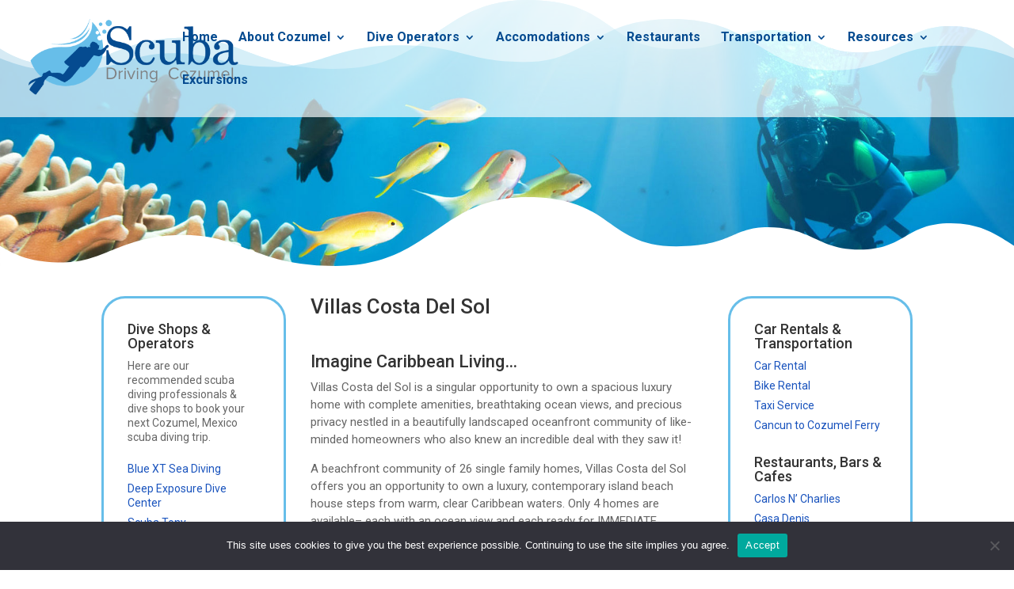

--- FILE ---
content_type: text/html; charset=utf-8
request_url: https://www.google.com/recaptcha/api2/aframe
body_size: 268
content:
<!DOCTYPE HTML><html><head><meta http-equiv="content-type" content="text/html; charset=UTF-8"></head><body><script nonce="WilIgjjfaZ9HxueNNDRG6g">/** Anti-fraud and anti-abuse applications only. See google.com/recaptcha */ try{var clients={'sodar':'https://pagead2.googlesyndication.com/pagead/sodar?'};window.addEventListener("message",function(a){try{if(a.source===window.parent){var b=JSON.parse(a.data);var c=clients[b['id']];if(c){var d=document.createElement('img');d.src=c+b['params']+'&rc='+(localStorage.getItem("rc::a")?sessionStorage.getItem("rc::b"):"");window.document.body.appendChild(d);sessionStorage.setItem("rc::e",parseInt(sessionStorage.getItem("rc::e")||0)+1);localStorage.setItem("rc::h",'1769024826836');}}}catch(b){}});window.parent.postMessage("_grecaptcha_ready", "*");}catch(b){}</script></body></html>